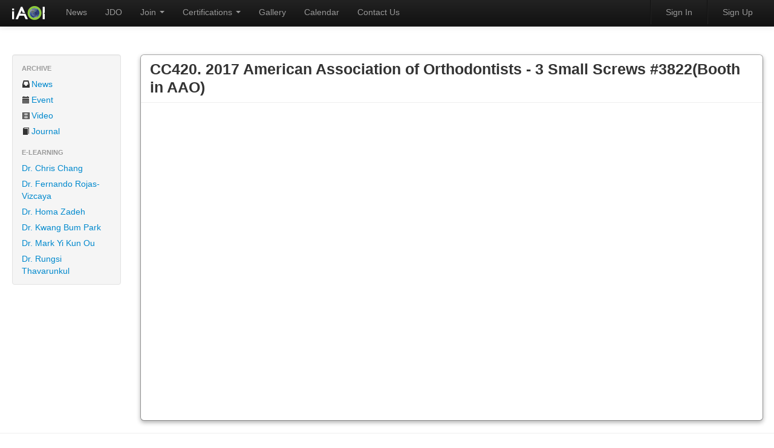

--- FILE ---
content_type: text/html; charset=UTF-8
request_url: https://iaoi.pro/archive/post/id/290
body_size: 4834
content:
<!DOCTYPE html>
<html lang="en-us">
	<head>
		<meta charset="utf-8"/>
<meta name="author" content="Jiniux Studio, http://Jiniux.com"/>
<meta name="copyright" content="Copyright &copy; 2012 International Association for Orthodontists & Implantologists. All Rights Reserved."/>
<!--<meta property="og:image" content="http://cf.iaoi.pro/asset/uploads/20171207_double_discount_homepage.jpg" />-->		<title>iAOI | CC420. 2017 American Association of Orthodontists - 3 Small Screws #3822(Booth in AAO) </title>
		<link rel="stylesheet" href="https://iaoi.pro/asset/theme/twitter/css/bootstrap.min.css">

<style>
	body {
		padding-top: 90px;
		padding-bottom: 40px;
	}
	.hidden {
		display: none;
	}
		#mainArea {
		display : none;
	}
			.sidebar-nav {
		padding: 9px 0;
	}
		</style>

<link rel="stylesheet" href="https://iaoi.pro/asset/theme/twitter/css/bootstrap-responsive.min.css">
<link rel="stylesheet" href="https://iaoi.pro/asset/theme/twitter/css/bootstrap-custom.min.css">
<!--<link rel="stylesheet" href="https://iaoi.pro/asset/theme/twitter/css/todc-bootstrap.css">-->
<link rel="shortcut icon" href="https://iaoi.pro/asset/theme/twitter/img/favicon.ico">
<link rel="apple-touch-icon" href="https://iaoi.pro/asset/theme/twitter/img/iDeviceIcon.png">		<!-- Le HTML5 shim, for IE6-8 support of HTML elements -->
<!--[if lt IE 9]>
<script src="http://html5shim.googlecode.com/svn/trunk/html5.js"></script>
<![endif]-->

<script src="https://code.jquery.com/jquery-1.8.3.min.js"></script>
<script src="https://cf.iaoi.pro/asset/theme/twitter/js/lib/bootstrap.js"></script>
<script src="https://cf.iaoi.pro/asset/theme/twitter/js/analytics.js"></script>
<script src="https://cf.iaoi.pro/asset/theme/twitter/js/lib/jsbn.min.js"></script>
<script src="https://cf.iaoi.pro/asset/theme/twitter/js/lib/prng4.min.js"></script>
<script src="https://cf.iaoi.pro/asset/theme/twitter/js/lib/rng.min.js"></script>
<script src="https://cf.iaoi.pro/asset/theme/twitter/js/lib/rsa.min.js"></script>
<script src="https://cf.iaoi.pro/asset/theme/twitter/js/lib/base64.min.js"></script>
<script src="https://cf.iaoi.pro/asset/theme/twitter/js/virtualSSL.min.js"></script>
<script src="https://cf.iaoi.pro/asset/theme/twitter/js/ajaxObj.min.js"></script>
<script src="https://cf.iaoi.pro/asset/theme/twitter/js/alertBarObj.min.js"></script>

<script>
	var _gaq = _gaq || [];
	_gaq.push(['_setAccount', 'UA-22554780-6']);
	_gaq.push(['_trackPageview']);
	(function() {
		var ga = document.createElement('script'); ga.type = 'text/javascript'; ga.async = true;
		ga.src = ('https:' == document.location.protocol ? 'https://ssl' : 'http://www') + '.google-analytics.com/ga.js';
		var s = document.getElementsByTagName('script')[0]; s.parentNode.insertBefore(ga, s);
	})();
	
var breath = function( duration ) {
    if (typeof duration === "undefined" ) {
        duration = 2500; //2.5s
    }

    var opacity = new Array();
    
	var pi = Math.acos(-1);

	var alpha = function ( t ) {
		//var x = t*(pi/100);
		//var shift = Math.exp(Math.sin(x-(pi/2)))-Math.exp(-1);
		//var scale = shift/(Math.exp(1)-Math.exp(-1));
		return (Math.round( (Math.exp(Math.sin( (t - 50) * pi / 100 ) + 1) - 1) * 100 / (Math.exp(2) - 1) )/100);
	};
    var calculate = function( d ) {
        var fs = Math.round(d/20);
        var offset = 100/fs;
        var level = 0;
        opacity[level] = {
        	value: alpha(0),
        	duration: 1
        };
    	for (var i = 1; i < fs; i++) {
            var _alpha = Math.round(alpha(offset*i)*20)/20;
            if (_alpha - opacity[level].value !== 0) {
                opacity[++level] = {
                    value: _alpha,
                    duration: 1
                }
            }
            else {
                opacity[level].duration++;
            }
    	}
    }
	
	calculate(duration);

    return {
        duration: function( d ) {
            calculate(d);
        },
        aspirate: function( element, callback ) {
            var start = new Date();
            window.console.log(opacity.length);
            var _aspirate = function (level) {
                window.console.log(level);
                window.console.log(opacity[level].value);
    			element.fadeTo(
    			    opacity[level].duration*20,
    			    opacity[level].value,
    			    function() {
        			    if (level < opacity.length-1) {
                            _aspirate(level+1);
                        }
                        else {
                            var stop = new Date();
                            window.console.log(stop - start);
                            if (typeof callback === "function" ) {
                                callback();
                            }
                        }
                    }
                );
    		};
    		_aspirate(1);
        },
        expirate: function( element, callback ) {
            var start = new Date();
            var _expirate = function (level) {
    			element.fadeTo(
    			    opacity[level].duration*20,
    			    opacity[level].value,
    			    function() {
        			    if (0 < level) {
                            _expirate(level-1);
                        }
                        else {
                            var stop = new Date();
                            window.console.log(stop - start);
                            if (typeof callback === "function" ) {
                                callback(element);
                            }
                        }
                    }
                );
    		};
    		_expirate(opacity.length-2);
        }
    };
};
	$(window).load(
		function(){
						var fade = breath(600);
			fade.aspirate($('#mainArea'));
			//$('#mainArea').fadeIn("slow");
						$('html, body').scrollTop(0);
		}
	);

	$(document).ready(
		function() {
			
			
					$('form[name=SSLForm]').submit(
				function() {
					encrypt("[base64]");
				}
			);
					$("#ajaxSubmit").click(
				function() {
					var that = this;
					alertMsgBar.info('<img src="https://cf.iaoi.pro/asset/theme/twitter/img/ajax-loader.gif">&nbsp;&nbsp;&nbsp;&nbsp;Loading…');
					setTimeout(
						function() {
							var ajaxInput = document.getElementsByName("ajaxInput");
							var data = new Object();
							for(var key in ajaxInput) {
								data[ajaxInput[key].id] = encodeURIComponent(ajaxInput[key].value);
							}
							var ajax = ajaxObj("https://iaoi.pro/ajax", that.name, data);
							if (ajax.submit()) {
								alertMsgBar.success(ajax.message());
							}
							else {
								var type = /Error/;
								if (type.test(ajax.message())) {
									alertMsgBar.error(ajax.message());
								}
								else {
									alertMsgBar.warning(ajax.message());
								}
							}
						},
						1000
					);
				}
			);
					var alertMsgBar = alertBarObj("alertBar");
			alertMsgBar.closeButton().onclick = function() {
				alertMsgBar.hide();
			};
				}
	);
</script>
			</head>
	<body>
		<div id="fb-root"></div>
			<!--<script>
				(function(d, s, id) {
				var js, fjs = d.getElementsByTagName(s)[0];
				if (d.getElementById(id)) return;
				js = d.createElement(s); js.id = id;
				js.src = "//connect.facebook.net/zh_TW/sdk.js#xfbml=1&version=v2.5";
				fjs.parentNode.insertBefore(js, fjs);
				}(document, 'script', 'facebook-jssdk'));
			</script>-->
				<!--
		<div class="modal" id="myModal">
			<div class="modal-body">
				<center>
					<img class="loading" src="https://iaoi.pro/asset/theme/twitter/img/iAOI-loading.png" />
				</center>
				<center>
					<img class="loading" src="https://iaoi.pro/asset/theme/twitter/img/loadingAnimation.gif" />
				</center>
			</div>
		</div>
		-->
				<div id="mainArea">
			<nav class="navbar navbar-inverse navbar-fixed-top xPrint">
	<div class="navbar-inner">
		<div class="container-fluid">
			<div class="brand">
				<a href="https://iaoi.pro/">
					<img src="https://iaoi.pro/asset/theme/twitter/img/iAOI-logo.png">
				</a>
			</div>
			<div>
				<ul class="nav">
					<li><a href="https://iaoi.pro/archive/news">News</a></li>
					<li><a href="https://iaoi.pro/archive/journal">JDO</a></li>
					<!--
					<li class="dropdown">
						<a href="#" class="dropdown-toggle" data-toggle="dropdown">
							e-Learning
							<b class="caret"></b>
						</a>
						<ul class="dropdown-menu">
							<li>
								<a href="https://iaoi.pro/archive/video/dr/chris_chang">Dr. Chris Chang</a>
							</li>
							<li>
								<a href="https://iaoi.pro/archive/video/dr/fernando_rojas_vizcaya">Dr. Fernando Rojas Vizcaya</a>
							</li>
							<li>
								<a href="https://iaoi.pro/archive/video/dr/homa_zadeh">Dr. Homa Zadeh</a>
							</li>
							<li>
								<a href="https://iaoi.pro/archive/video/dr/kwang_bum_park">Dr. Kwang Bum Park</a>
							</li>
							<li>
								<a href="https://iaoi.pro/archive/video/dr/mark_yikun_ou">Dr. Mark Yi Kun Ou</a>
							</li>
							<li>
								<a href="https://iaoi.pro/archive/video/dr/rungsi_thavarnkul">Dr. Rungsi Thavarunkul</a>
							</li>
						</ul>
					</li>
					-->
					<li class="dropdown">
						<a href="#" class="dropdown-toggle" data-toggle="dropdown">
							Join							<b class="caret"></b>
						</a>
						<ul class="dropdown-menu">
							<li>
								<a href="https://iaoi.pro/archive/page/category/about_the_association">About the Asscoiation</a>
							</li>
							<li>
								<a href="https://iaoi.pro/archive/page/category/benefits">Benefits</a>
							</li>
							<li>
								<a href="https://iaoi.pro/archive/page/category/examiner_consultant_publisher">Examiner & Consultant & Publisher</a>
							</li>
							<li>
								<a href="https://iaoi.pro/archive/page/category/member_list">Member List</a>
							</li>
						</ul>
					</li>
					<li class="dropdown">
						<a href="#" class="dropdown-toggle" data-toggle="dropdown">
							Certifications
							<b class="caret"></b>
						</a>
						<ul class="dropdown-menu">
							<li>
								<a href="https://iaoi.pro/archive/page/category/requirements">Requirements</a>
							</li>
							<li>
								<a href="https://iaoi.pro/archive/page/category/study_materials">Study Materials</a>
							</li>
							<li>
								<a href="https://iaoi.pro/simulatedExam">Simulated Exam</a>
							</li>
							<li>
								<a href="https://iaoi.pro/archive/page/category/board_eligible_list">Board Eligible List</a>
							</li>
							<li>
								<a href="https://iaoi.pro/archive/page/category/diplomate_list">Diplomate List</a>
							</li>
						</ul>
					</li>
					<li><a href="http://www.flickr.com/photos/iaoi/" target="_blank">Gallery</a></li>
					<li><a href="https://iaoi.pro/archive/page/category/calendar">Calendar</a></li>
					<li><a href="/cdn-cgi/l/email-protection#9efdf1f0eafffdeadef7fff1f7b0eeecf1">Contact Us</a></li>
				</ul>
				<ul class="nav pull-right">
										<li class="divider-vertical"></li>
										
					
					
					<li><a href="https://iaoi.pro/authorize">Sign In</a></li>
					
					<li class="divider-vertical"></li>
					<li><a data-toggle="modal" href="#signUp" >Sign Up</a></li>
									</ul>
			</div>
		</div>
	</div>
</nav>

<div class="modal hide" id="signIn">
	<form id="signInForm" name="SSLForm" class="form-horizontal" method="post" action="https://iaoi.pro/authorize/signIn">
		<div class="modal-header">
			<h3>Sign In</h3>
		</div>
		<div class="modal-body">
			<fieldset>
					<div class="control-group form-inline">
						<label class="control-label" for="email"><h3>Email</h3></label>
						<div class="controls form-inline">
							<input type="email" id="email" name="account" class="huge span3" placeholder="Email" autofocus>
						</div>
					</div>
					<div class="control-group form-inline">
						<label class="control-label" for="usrpasswd"><h3>Password</h3></label>
						<div class="controls form-inline">
							<input type="password" id="usrpasswd" class="huge span3" placeholder="Password">
							<input type="hidden" id="password" name="password">
						</div>
					</div>
				</fieldset>
		</div>
		<div class="modal-footer" style="background: #FFFFFF;">
			<a href="#" data-dismiss="modal" class="btn btn-large">Close</a>
			<button class="btn btn-primary btn-large" type="submit">Go!</button>
		</div>
	</form>
</div>

<div class="modal hide" id="signUp">
	<div class="modal-header">
		<h3>Sign Up Free!</h3>
	</div>
	<div class="modal-body">
		<div id="alertBar" class="alert fade in hidden"></div>
		<div class="control-group">
			<input class="huge span5" name="ajaxInput" id="account" type="email" placeholder="Enter your email to join IAOI & receive our latest news for free!" autofocus>
		</div>
	</div>
	<div class="modal-footer">
		<a href="#" data-dismiss="modal" class="btn">Close</a>
		<a href="#" id="ajaxSubmit" name="signUp" class="btn btn-primary">Confirm</a>
	</div>
</div>
			<!--<div class="fb-like" data-href="https://www.facebook.com/chrischangtaiwan/?fref=ts" data-layout="standard" data-action="like" data-show-faces="false" data-share="true"></div>-->
			<!-- container -->
<div class="container-fluid">
	<div class="row-fluid">
		<div class="span2">
			<div class="well sidebar-nav">
				<ul class="nav nav-list">
					<li class="nav-header">Archive</li>
					<li>
						<a href="https://iaoi.pro/archive/news"><i class="icon-inbox"></i>News</a>
					</li>
					<li>
						<a href="https://iaoi.pro/archive/event"><i class="icon-calendar"></i>Event</a>
					</li>
					<li>
						<a href="https://iaoi.pro/archive/video"><i class="icon-film"></i>Video</a>
					</li>
					<li>
						<a href="https://iaoi.pro/archive/journal"><i class="icon-book"></i>Journal</a>
					</li>
					<li class="nav-header">e-Learning</li>
					<li>
						<a href="https://iaoi.pro/archive/video/dr/chris_chang">Dr. Chris Chang</a>
					</li>
					<li>
						<a href="https://iaoi.pro/archive/video/dr/fernando_rojas_vizcaya">Dr. Fernando Rojas-Vizcaya</a>
					</li>
					<li>
						<a href="https://iaoi.pro/archive/video/dr/homa_zadeh">Dr. Homa Zadeh</a>
					</li>
					<li>
						<a href="https://iaoi.pro/archive/video/dr/kwang_bum_park">Dr. Kwang Bum Park</a>
					</li>
					<li>
						<a href="https://iaoi.pro/archive/video/dr/mark_yikun_ou">Dr. Mark Yi Kun Ou</a>
					</li>
					<li>
						<a href="https://iaoi.pro/archive/video/dr/rungsi_thavarnkul">Dr. Rungsi Thavarunkul</a>
					</li>
				</ul>
			</div><!--/.well -->
		</div><!--/span-->
		<div class="span10">
								<article class="modal modal-fix" style="position: relative; top: auto; left: auto; margin: 0 auto; z-index: 1">
				<header class="modal-header">
					<h3>CC420. 2017 American Association of Orthodontists - 3 Small Screws #3822(Booth in AAO) </h3>
				</header>
				<div class="modal-body flexible-height">
				<p>
<iframe width="640" height="480" src="https://www.youtube.com/embed/ucqfp-t0Fxo?autohide=0&rel=0&modestbranding=1" frameborder="0" allowfullscreen>Ted Style Dentistry by Chris</iframe>
</p>				</div>
							</article>
				</div>
	</div>
</div>
<!--/container -->			<div class="row home-unit2">
	<div class="row-fluid xPrint">
		<p class="pull-right"><hr></p>
		<footer class="pull-right">
			<form class="form-inline" method="post" action="https://iaoi.pro/language">
				<input type="hidden" name="ref" value="http://iaoi.pro/archive/post/id/290">
				<select name="lang" class="span2" onChange="submit();"> 
					<option selected>Language</option> 
					<option value="en-us">English</option>
					<option value="zh-tw">繁體中文</option> 
				</select>
				<label>&nbsp;&nbsp;&nbsp;&nbsp;Copyright &copy; 2012 <a href="https://iaoi.pro/">International Association of Orthodontists & Implantologists</a>. All Rights Reserved.&nbsp;&nbsp;&nbsp;&nbsp;</label>
			</form>
		</footer>
	</div>
</div>		</div>
	<script data-cfasync="false" src="/cdn-cgi/scripts/5c5dd728/cloudflare-static/email-decode.min.js"></script><script defer src="https://static.cloudflareinsights.com/beacon.min.js/vcd15cbe7772f49c399c6a5babf22c1241717689176015" integrity="sha512-ZpsOmlRQV6y907TI0dKBHq9Md29nnaEIPlkf84rnaERnq6zvWvPUqr2ft8M1aS28oN72PdrCzSjY4U6VaAw1EQ==" data-cf-beacon='{"version":"2024.11.0","token":"4a740b350ac4480890b8e6def724d5fd","r":1,"server_timing":{"name":{"cfCacheStatus":true,"cfEdge":true,"cfExtPri":true,"cfL4":true,"cfOrigin":true,"cfSpeedBrain":true},"location_startswith":null}}' crossorigin="anonymous"></script>
</body>
</html>

--- FILE ---
content_type: text/css
request_url: https://iaoi.pro/asset/theme/twitter/css/bootstrap-custom.min.css
body_size: -99
content:
input.huge{padding:15px 0 15px 18px;font-size:15px;line-height:22px;-webkit-border-radius:6px;-moz-border-radius:6px;border-radius:6px}.input-append input.huge{margin-top:8px;margin-right:-4px;-webkit-border-radius:6px 0 0 6px;-moz-border-radius:6px 0 0 6px;border-radius:6px 0 0 6px}.btn-huge{padding:13px 0;font-size:17px;line-height:22px;-webkit-border-radius:6px;-moz-border-radius:6px;border-radius:6px}.input-append .btn-huge{margin-right:-4px;-webkit-border-radius:0 6px 6px 0;-moz-border-radius:0 6px 6px 0;border-radius:0 6px 6px 0}.table th,.table td{text-align:center;vertical-align:middle}.flexible-height{max-height:100%}.modal-fix{width:100%}@media print{.xPrint{display:none}}tr.red-tr{background-color: #e14937; color: black;}

--- FILE ---
content_type: application/javascript
request_url: https://cf.iaoi.pro/asset/theme/twitter/js/virtualSSL.min.js
body_size: -263
content:
var encrypt=function(a){var b=new RSAKey();b.setPublic(a,"10001");$("#password").val(hex2b64(b.encrypt($("#usrpasswd").val())))};

--- FILE ---
content_type: text/plain
request_url: https://www.google-analytics.com/j/collect?v=1&_v=j102&a=1597737813&t=pageview&_s=1&dl=https%3A%2F%2Fiaoi.pro%2Farchive%2Fpost%2Fid%2F290&ul=en-us%40posix&dt=iAOI%20%7C%20CC420.%202017%20American%20Association%20of%20Orthodontists%20-%203%20Small%20Screws%20%233822(Booth%20in%20AAO)&sr=1280x720&vp=1280x720&_u=IEBAAEABAAAAACAAI~&jid=364059450&gjid=1269893122&cid=754871874.1768618612&tid=UA-102155113-2&_gid=1496021830.1768618612&_r=1&_slc=1&z=2038451229
body_size: -448
content:
2,cG-92SP23FMQC

--- FILE ---
content_type: application/javascript
request_url: https://cf.iaoi.pro/asset/theme/twitter/js/alertBarObj.min.js
body_size: 28
content:
var alertBarObj=function(a){var c=document.getElementById(a);var d=document.createElement("a");d.className="close";d.appendChild(document.createTextNode("✖"));c.appendChild(d);var f=document.createElement("span");c.appendChild(f);var b=function(){var h=/\shidden/;if(h.test(c.className)){return true}else{return false}};var e=function(h){f.innerHTML=h;if(b()){c.className=c.className.replace(/\shidden/,"")}};var g=function(h){var i=/\salert-\w*/;if(i.test(c.className)){c.className=c.className.replace(/\salert-\w*/,"")}if(h!=="warning"){c.className+=(" alert-"+h)}};return{closeButton:function(){return d},hide:function(){if(!b()){c.className=c.className+" hidden"}},warning:function(h){g("warning");e(h)},info:function(h){g("info");e(h)},error:function(h){g("error");e(h)},success:function(h){g("success");e(h)}}};